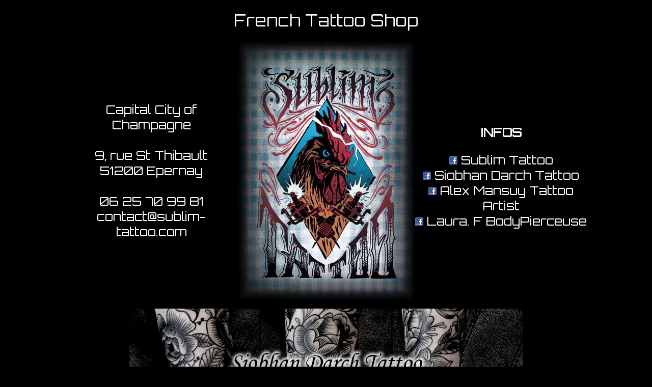

--- FILE ---
content_type: text/html; charset=UTF-8
request_url: https://www.sublim-tattoo.com/
body_size: 5595
content:

<!DOCTYPE html PUBLIC "-//W3C//DTD XHTML 1.0 Transitional//EN" "https://www.w3.org/TR/xhtml1/DTD/xhtml1-transitional.dtd">

<html xmlns="https://www.w3.org/1999/xhtml">
	<head profile="https://gmpg.org/xfn/11">	
		<title>Sublim Tattoo</title>	
		<meta http-equiv="Content-Type" content="text/html; charset=UTF-8" />	
		<meta name="generator" content="WordPress 6.4.7" />	<!-- leave this for stats -->  
		<link rel="stylesheet" href="https://www.sublim-tattoo.com/wp-content/themes/newsublim/style.css?ver=" type="text/css" media="screen" />	
		<link rel="alternate" type="application/rss+xml" title="RSS 2.0" href="https://www.sublim-tattoo.com/feed/" />	
		<link rel="alternate" type="text/xml" title="RSS .92" href="https://www.sublim-tattoo.com/feed/rss/" />	
		<link rel="alternate" type="application/atom+xml" title="Atom 0.3" href="https://www.sublim-tattoo.com/feed/atom/" />	
		<link rel="pingback" href="https://www.sublim-tattoo.com/xmlrpc.php" />
		<meta name='robots' content='max-image-preview:large' />
<link rel='dns-prefetch' href='//cdnjs.cloudflare.com' />
<script type="text/javascript">
/* <![CDATA[ */
window._wpemojiSettings = {"baseUrl":"https:\/\/s.w.org\/images\/core\/emoji\/14.0.0\/72x72\/","ext":".png","svgUrl":"https:\/\/s.w.org\/images\/core\/emoji\/14.0.0\/svg\/","svgExt":".svg","source":{"concatemoji":"https:\/\/www.sublim-tattoo.com\/wp-includes\/js\/wp-emoji-release.min.js?ver=6.4.7"}};
/*! This file is auto-generated */
!function(i,n){var o,s,e;function c(e){try{var t={supportTests:e,timestamp:(new Date).valueOf()};sessionStorage.setItem(o,JSON.stringify(t))}catch(e){}}function p(e,t,n){e.clearRect(0,0,e.canvas.width,e.canvas.height),e.fillText(t,0,0);var t=new Uint32Array(e.getImageData(0,0,e.canvas.width,e.canvas.height).data),r=(e.clearRect(0,0,e.canvas.width,e.canvas.height),e.fillText(n,0,0),new Uint32Array(e.getImageData(0,0,e.canvas.width,e.canvas.height).data));return t.every(function(e,t){return e===r[t]})}function u(e,t,n){switch(t){case"flag":return n(e,"\ud83c\udff3\ufe0f\u200d\u26a7\ufe0f","\ud83c\udff3\ufe0f\u200b\u26a7\ufe0f")?!1:!n(e,"\ud83c\uddfa\ud83c\uddf3","\ud83c\uddfa\u200b\ud83c\uddf3")&&!n(e,"\ud83c\udff4\udb40\udc67\udb40\udc62\udb40\udc65\udb40\udc6e\udb40\udc67\udb40\udc7f","\ud83c\udff4\u200b\udb40\udc67\u200b\udb40\udc62\u200b\udb40\udc65\u200b\udb40\udc6e\u200b\udb40\udc67\u200b\udb40\udc7f");case"emoji":return!n(e,"\ud83e\udef1\ud83c\udffb\u200d\ud83e\udef2\ud83c\udfff","\ud83e\udef1\ud83c\udffb\u200b\ud83e\udef2\ud83c\udfff")}return!1}function f(e,t,n){var r="undefined"!=typeof WorkerGlobalScope&&self instanceof WorkerGlobalScope?new OffscreenCanvas(300,150):i.createElement("canvas"),a=r.getContext("2d",{willReadFrequently:!0}),o=(a.textBaseline="top",a.font="600 32px Arial",{});return e.forEach(function(e){o[e]=t(a,e,n)}),o}function t(e){var t=i.createElement("script");t.src=e,t.defer=!0,i.head.appendChild(t)}"undefined"!=typeof Promise&&(o="wpEmojiSettingsSupports",s=["flag","emoji"],n.supports={everything:!0,everythingExceptFlag:!0},e=new Promise(function(e){i.addEventListener("DOMContentLoaded",e,{once:!0})}),new Promise(function(t){var n=function(){try{var e=JSON.parse(sessionStorage.getItem(o));if("object"==typeof e&&"number"==typeof e.timestamp&&(new Date).valueOf()<e.timestamp+604800&&"object"==typeof e.supportTests)return e.supportTests}catch(e){}return null}();if(!n){if("undefined"!=typeof Worker&&"undefined"!=typeof OffscreenCanvas&&"undefined"!=typeof URL&&URL.createObjectURL&&"undefined"!=typeof Blob)try{var e="postMessage("+f.toString()+"("+[JSON.stringify(s),u.toString(),p.toString()].join(",")+"));",r=new Blob([e],{type:"text/javascript"}),a=new Worker(URL.createObjectURL(r),{name:"wpTestEmojiSupports"});return void(a.onmessage=function(e){c(n=e.data),a.terminate(),t(n)})}catch(e){}c(n=f(s,u,p))}t(n)}).then(function(e){for(var t in e)n.supports[t]=e[t],n.supports.everything=n.supports.everything&&n.supports[t],"flag"!==t&&(n.supports.everythingExceptFlag=n.supports.everythingExceptFlag&&n.supports[t]);n.supports.everythingExceptFlag=n.supports.everythingExceptFlag&&!n.supports.flag,n.DOMReady=!1,n.readyCallback=function(){n.DOMReady=!0}}).then(function(){return e}).then(function(){var e;n.supports.everything||(n.readyCallback(),(e=n.source||{}).concatemoji?t(e.concatemoji):e.wpemoji&&e.twemoji&&(t(e.twemoji),t(e.wpemoji)))}))}((window,document),window._wpemojiSettings);
/* ]]> */
</script>
<link rel='stylesheet' id='colorbox-css' href='https://www.sublim-tattoo.com/wp-content/plugins/wp-colorbox/example5/colorbox.css?ver=6.4.7' type='text/css' media='all' />
<style id='wp-emoji-styles-inline-css' type='text/css'>

	img.wp-smiley, img.emoji {
		display: inline !important;
		border: none !important;
		box-shadow: none !important;
		height: 1em !important;
		width: 1em !important;
		margin: 0 0.07em !important;
		vertical-align: -0.1em !important;
		background: none !important;
		padding: 0 !important;
	}
</style>
<link rel='stylesheet' id='wp-block-library-css' href='https://www.sublim-tattoo.com/wp-includes/css/dist/block-library/style.min.css?ver=6.4.7' type='text/css' media='all' />
<style id='classic-theme-styles-inline-css' type='text/css'>
/*! This file is auto-generated */
.wp-block-button__link{color:#fff;background-color:#32373c;border-radius:9999px;box-shadow:none;text-decoration:none;padding:calc(.667em + 2px) calc(1.333em + 2px);font-size:1.125em}.wp-block-file__button{background:#32373c;color:#fff;text-decoration:none}
</style>
<style id='global-styles-inline-css' type='text/css'>
body{--wp--preset--color--black: #000000;--wp--preset--color--cyan-bluish-gray: #abb8c3;--wp--preset--color--white: #ffffff;--wp--preset--color--pale-pink: #f78da7;--wp--preset--color--vivid-red: #cf2e2e;--wp--preset--color--luminous-vivid-orange: #ff6900;--wp--preset--color--luminous-vivid-amber: #fcb900;--wp--preset--color--light-green-cyan: #7bdcb5;--wp--preset--color--vivid-green-cyan: #00d084;--wp--preset--color--pale-cyan-blue: #8ed1fc;--wp--preset--color--vivid-cyan-blue: #0693e3;--wp--preset--color--vivid-purple: #9b51e0;--wp--preset--gradient--vivid-cyan-blue-to-vivid-purple: linear-gradient(135deg,rgba(6,147,227,1) 0%,rgb(155,81,224) 100%);--wp--preset--gradient--light-green-cyan-to-vivid-green-cyan: linear-gradient(135deg,rgb(122,220,180) 0%,rgb(0,208,130) 100%);--wp--preset--gradient--luminous-vivid-amber-to-luminous-vivid-orange: linear-gradient(135deg,rgba(252,185,0,1) 0%,rgba(255,105,0,1) 100%);--wp--preset--gradient--luminous-vivid-orange-to-vivid-red: linear-gradient(135deg,rgba(255,105,0,1) 0%,rgb(207,46,46) 100%);--wp--preset--gradient--very-light-gray-to-cyan-bluish-gray: linear-gradient(135deg,rgb(238,238,238) 0%,rgb(169,184,195) 100%);--wp--preset--gradient--cool-to-warm-spectrum: linear-gradient(135deg,rgb(74,234,220) 0%,rgb(151,120,209) 20%,rgb(207,42,186) 40%,rgb(238,44,130) 60%,rgb(251,105,98) 80%,rgb(254,248,76) 100%);--wp--preset--gradient--blush-light-purple: linear-gradient(135deg,rgb(255,206,236) 0%,rgb(152,150,240) 100%);--wp--preset--gradient--blush-bordeaux: linear-gradient(135deg,rgb(254,205,165) 0%,rgb(254,45,45) 50%,rgb(107,0,62) 100%);--wp--preset--gradient--luminous-dusk: linear-gradient(135deg,rgb(255,203,112) 0%,rgb(199,81,192) 50%,rgb(65,88,208) 100%);--wp--preset--gradient--pale-ocean: linear-gradient(135deg,rgb(255,245,203) 0%,rgb(182,227,212) 50%,rgb(51,167,181) 100%);--wp--preset--gradient--electric-grass: linear-gradient(135deg,rgb(202,248,128) 0%,rgb(113,206,126) 100%);--wp--preset--gradient--midnight: linear-gradient(135deg,rgb(2,3,129) 0%,rgb(40,116,252) 100%);--wp--preset--font-size--small: 13px;--wp--preset--font-size--medium: 20px;--wp--preset--font-size--large: 36px;--wp--preset--font-size--x-large: 42px;--wp--preset--spacing--20: 0.44rem;--wp--preset--spacing--30: 0.67rem;--wp--preset--spacing--40: 1rem;--wp--preset--spacing--50: 1.5rem;--wp--preset--spacing--60: 2.25rem;--wp--preset--spacing--70: 3.38rem;--wp--preset--spacing--80: 5.06rem;--wp--preset--shadow--natural: 6px 6px 9px rgba(0, 0, 0, 0.2);--wp--preset--shadow--deep: 12px 12px 50px rgba(0, 0, 0, 0.4);--wp--preset--shadow--sharp: 6px 6px 0px rgba(0, 0, 0, 0.2);--wp--preset--shadow--outlined: 6px 6px 0px -3px rgba(255, 255, 255, 1), 6px 6px rgba(0, 0, 0, 1);--wp--preset--shadow--crisp: 6px 6px 0px rgba(0, 0, 0, 1);}:where(.is-layout-flex){gap: 0.5em;}:where(.is-layout-grid){gap: 0.5em;}body .is-layout-flow > .alignleft{float: left;margin-inline-start: 0;margin-inline-end: 2em;}body .is-layout-flow > .alignright{float: right;margin-inline-start: 2em;margin-inline-end: 0;}body .is-layout-flow > .aligncenter{margin-left: auto !important;margin-right: auto !important;}body .is-layout-constrained > .alignleft{float: left;margin-inline-start: 0;margin-inline-end: 2em;}body .is-layout-constrained > .alignright{float: right;margin-inline-start: 2em;margin-inline-end: 0;}body .is-layout-constrained > .aligncenter{margin-left: auto !important;margin-right: auto !important;}body .is-layout-constrained > :where(:not(.alignleft):not(.alignright):not(.alignfull)){max-width: var(--wp--style--global--content-size);margin-left: auto !important;margin-right: auto !important;}body .is-layout-constrained > .alignwide{max-width: var(--wp--style--global--wide-size);}body .is-layout-flex{display: flex;}body .is-layout-flex{flex-wrap: wrap;align-items: center;}body .is-layout-flex > *{margin: 0;}body .is-layout-grid{display: grid;}body .is-layout-grid > *{margin: 0;}:where(.wp-block-columns.is-layout-flex){gap: 2em;}:where(.wp-block-columns.is-layout-grid){gap: 2em;}:where(.wp-block-post-template.is-layout-flex){gap: 1.25em;}:where(.wp-block-post-template.is-layout-grid){gap: 1.25em;}.has-black-color{color: var(--wp--preset--color--black) !important;}.has-cyan-bluish-gray-color{color: var(--wp--preset--color--cyan-bluish-gray) !important;}.has-white-color{color: var(--wp--preset--color--white) !important;}.has-pale-pink-color{color: var(--wp--preset--color--pale-pink) !important;}.has-vivid-red-color{color: var(--wp--preset--color--vivid-red) !important;}.has-luminous-vivid-orange-color{color: var(--wp--preset--color--luminous-vivid-orange) !important;}.has-luminous-vivid-amber-color{color: var(--wp--preset--color--luminous-vivid-amber) !important;}.has-light-green-cyan-color{color: var(--wp--preset--color--light-green-cyan) !important;}.has-vivid-green-cyan-color{color: var(--wp--preset--color--vivid-green-cyan) !important;}.has-pale-cyan-blue-color{color: var(--wp--preset--color--pale-cyan-blue) !important;}.has-vivid-cyan-blue-color{color: var(--wp--preset--color--vivid-cyan-blue) !important;}.has-vivid-purple-color{color: var(--wp--preset--color--vivid-purple) !important;}.has-black-background-color{background-color: var(--wp--preset--color--black) !important;}.has-cyan-bluish-gray-background-color{background-color: var(--wp--preset--color--cyan-bluish-gray) !important;}.has-white-background-color{background-color: var(--wp--preset--color--white) !important;}.has-pale-pink-background-color{background-color: var(--wp--preset--color--pale-pink) !important;}.has-vivid-red-background-color{background-color: var(--wp--preset--color--vivid-red) !important;}.has-luminous-vivid-orange-background-color{background-color: var(--wp--preset--color--luminous-vivid-orange) !important;}.has-luminous-vivid-amber-background-color{background-color: var(--wp--preset--color--luminous-vivid-amber) !important;}.has-light-green-cyan-background-color{background-color: var(--wp--preset--color--light-green-cyan) !important;}.has-vivid-green-cyan-background-color{background-color: var(--wp--preset--color--vivid-green-cyan) !important;}.has-pale-cyan-blue-background-color{background-color: var(--wp--preset--color--pale-cyan-blue) !important;}.has-vivid-cyan-blue-background-color{background-color: var(--wp--preset--color--vivid-cyan-blue) !important;}.has-vivid-purple-background-color{background-color: var(--wp--preset--color--vivid-purple) !important;}.has-black-border-color{border-color: var(--wp--preset--color--black) !important;}.has-cyan-bluish-gray-border-color{border-color: var(--wp--preset--color--cyan-bluish-gray) !important;}.has-white-border-color{border-color: var(--wp--preset--color--white) !important;}.has-pale-pink-border-color{border-color: var(--wp--preset--color--pale-pink) !important;}.has-vivid-red-border-color{border-color: var(--wp--preset--color--vivid-red) !important;}.has-luminous-vivid-orange-border-color{border-color: var(--wp--preset--color--luminous-vivid-orange) !important;}.has-luminous-vivid-amber-border-color{border-color: var(--wp--preset--color--luminous-vivid-amber) !important;}.has-light-green-cyan-border-color{border-color: var(--wp--preset--color--light-green-cyan) !important;}.has-vivid-green-cyan-border-color{border-color: var(--wp--preset--color--vivid-green-cyan) !important;}.has-pale-cyan-blue-border-color{border-color: var(--wp--preset--color--pale-cyan-blue) !important;}.has-vivid-cyan-blue-border-color{border-color: var(--wp--preset--color--vivid-cyan-blue) !important;}.has-vivid-purple-border-color{border-color: var(--wp--preset--color--vivid-purple) !important;}.has-vivid-cyan-blue-to-vivid-purple-gradient-background{background: var(--wp--preset--gradient--vivid-cyan-blue-to-vivid-purple) !important;}.has-light-green-cyan-to-vivid-green-cyan-gradient-background{background: var(--wp--preset--gradient--light-green-cyan-to-vivid-green-cyan) !important;}.has-luminous-vivid-amber-to-luminous-vivid-orange-gradient-background{background: var(--wp--preset--gradient--luminous-vivid-amber-to-luminous-vivid-orange) !important;}.has-luminous-vivid-orange-to-vivid-red-gradient-background{background: var(--wp--preset--gradient--luminous-vivid-orange-to-vivid-red) !important;}.has-very-light-gray-to-cyan-bluish-gray-gradient-background{background: var(--wp--preset--gradient--very-light-gray-to-cyan-bluish-gray) !important;}.has-cool-to-warm-spectrum-gradient-background{background: var(--wp--preset--gradient--cool-to-warm-spectrum) !important;}.has-blush-light-purple-gradient-background{background: var(--wp--preset--gradient--blush-light-purple) !important;}.has-blush-bordeaux-gradient-background{background: var(--wp--preset--gradient--blush-bordeaux) !important;}.has-luminous-dusk-gradient-background{background: var(--wp--preset--gradient--luminous-dusk) !important;}.has-pale-ocean-gradient-background{background: var(--wp--preset--gradient--pale-ocean) !important;}.has-electric-grass-gradient-background{background: var(--wp--preset--gradient--electric-grass) !important;}.has-midnight-gradient-background{background: var(--wp--preset--gradient--midnight) !important;}.has-small-font-size{font-size: var(--wp--preset--font-size--small) !important;}.has-medium-font-size{font-size: var(--wp--preset--font-size--medium) !important;}.has-large-font-size{font-size: var(--wp--preset--font-size--large) !important;}.has-x-large-font-size{font-size: var(--wp--preset--font-size--x-large) !important;}
.wp-block-navigation a:where(:not(.wp-element-button)){color: inherit;}
:where(.wp-block-post-template.is-layout-flex){gap: 1.25em;}:where(.wp-block-post-template.is-layout-grid){gap: 1.25em;}
:where(.wp-block-columns.is-layout-flex){gap: 2em;}:where(.wp-block-columns.is-layout-grid){gap: 2em;}
.wp-block-pullquote{font-size: 1.5em;line-height: 1.6;}
</style>
<link rel='stylesheet' id='jsj-gallery-slideshow-classic-css' href='https://www.sublim-tattoo.com/wp-content/plugins/jsj-gallery-slideshow/themes/default/css/main.css?ver=6.4.7' type='text/css' media='all' />
<link rel='stylesheet' id='responsive-lightbox-fancybox-css' href='https://www.sublim-tattoo.com/wp-content/plugins/responsive-lightbox/assets/fancybox/jquery.fancybox.min.css?ver=2.4.6' type='text/css' media='all' />
<script type="text/javascript" src="https://www.sublim-tattoo.com/wp-includes/js/jquery/jquery.min.js?ver=3.7.1" id="jquery-core-js"></script>
<script type="text/javascript" src="https://www.sublim-tattoo.com/wp-includes/js/jquery/jquery-migrate.min.js?ver=3.4.1" id="jquery-migrate-js"></script>
<script type="text/javascript" src="https://www.sublim-tattoo.com/wp-content/plugins/wp-colorbox/jquery.colorbox-min.js?ver=1.1.5" id="colorbox-js"></script>
<script type="text/javascript" src="https://www.sublim-tattoo.com/wp-content/plugins/wp-colorbox/wp-colorbox.js?ver=1.1.5" id="wp-colorbox-js"></script>
<script type="text/javascript" src="//cdnjs.cloudflare.com/ajax/libs/modernizr/2.8.2/modernizr.min.js?ver=2.8.2" id="modernizr-js"></script>
<script type="text/javascript" src="https://www.sublim-tattoo.com/wp-content/plugins/responsive-lightbox/assets/fancybox/jquery.fancybox.min.js?ver=2.4.6" id="responsive-lightbox-fancybox-js"></script>
<script type="text/javascript" src="https://www.sublim-tattoo.com/wp-includes/js/underscore.min.js?ver=1.13.4" id="underscore-js"></script>
<script type="text/javascript" src="https://www.sublim-tattoo.com/wp-content/plugins/responsive-lightbox/assets/infinitescroll/infinite-scroll.pkgd.min.js?ver=6.4.7" id="responsive-lightbox-infinite-scroll-js"></script>
<script type="text/javascript" id="responsive-lightbox-js-before">
/* <![CDATA[ */
var rlArgs = {"script":"fancybox","selector":"lightbox","customEvents":"","activeGalleries":true,"modal":false,"showOverlay":true,"showCloseButton":true,"enableEscapeButton":true,"hideOnOverlayClick":true,"hideOnContentClick":false,"cyclic":false,"showNavArrows":true,"autoScale":true,"scrolling":"yes","centerOnScroll":true,"opacity":true,"overlayOpacity":70,"overlayColor":"#666","titleShow":true,"titlePosition":"outside","transitions":"fade","easings":"swing","speeds":300,"changeSpeed":300,"changeFade":100,"padding":5,"margin":5,"videoWidth":1080,"videoHeight":720,"woocommerce_gallery":false,"ajaxurl":"https:\/\/www.sublim-tattoo.com\/wp-admin\/admin-ajax.php","nonce":"2406a639e7","preview":false,"postId":2391,"scriptExtension":false};
/* ]]> */
</script>
<script type="text/javascript" src="https://www.sublim-tattoo.com/wp-content/plugins/responsive-lightbox/js/front.js?ver=2.4.6" id="responsive-lightbox-js"></script>
<script type="text/javascript" id="wp-statistics-tracker-js-extra">
/* <![CDATA[ */
var WP_Statistics_Tracker_Object = {"hitRequestUrl":"https:\/\/www.sublim-tattoo.com\/wp-json\/wp-statistics\/v2\/hit?wp_statistics_hit_rest=yes&track_all=1&current_page_type=home&current_page_id=2391&search_query&page_uri=Lw=","keepOnlineRequestUrl":"https:\/\/www.sublim-tattoo.com\/wp-json\/wp-statistics\/v2\/online?wp_statistics_hit_rest=yes&track_all=1&current_page_type=home&current_page_id=2391&search_query&page_uri=Lw=","option":{"dntEnabled":false,"cacheCompatibility":false}};
/* ]]> */
</script>
<script type="text/javascript" src="https://www.sublim-tattoo.com/wp-content/plugins/wp-statistics/assets/js/tracker.js?ver=6.4.7" id="wp-statistics-tracker-js"></script>
<link rel="https://api.w.org/" href="https://www.sublim-tattoo.com/wp-json/" /><link rel="alternate" type="application/json" href="https://www.sublim-tattoo.com/wp-json/wp/v2/pages/2391" /><link rel="EditURI" type="application/rsd+xml" title="RSD" href="https://www.sublim-tattoo.com/xmlrpc.php?rsd" />
<meta name="generator" content="WordPress 6.4.7" />
<link rel="canonical" href="https://www.sublim-tattoo.com/" />
<link rel='shortlink' href='https://www.sublim-tattoo.com/' />
<link rel="alternate" type="application/json+oembed" href="https://www.sublim-tattoo.com/wp-json/oembed/1.0/embed?url=https%3A%2F%2Fwww.sublim-tattoo.com%2F" />
<link rel="alternate" type="text/xml+oembed" href="https://www.sublim-tattoo.com/wp-json/oembed/1.0/embed?url=https%3A%2F%2Fwww.sublim-tattoo.com%2F&#038;format=xml" />
<!-- Analytics by WP Statistics v14.3.5 - https://wp-statistics.com/ -->
    
		<link rel="stylesheet" href="https://fonts.googleapis.com/css?family=Lobster" />    
		<link href='https://fonts.googleapis.com/css?family=Fredericka+the+Great' rel='stylesheet' type='text/css'>    
		<link href='https://fonts.googleapis.com/css?family=Orbitron' rel='stylesheet' type='text/css'>			<meta name='robots' content='max-image-preview:large' />
<link rel='dns-prefetch' href='//cdnjs.cloudflare.com' />
<link rel="https://api.w.org/" href="https://www.sublim-tattoo.com/wp-json/" /><link rel="alternate" type="application/json" href="https://www.sublim-tattoo.com/wp-json/wp/v2/pages/2391" /><link rel="EditURI" type="application/rsd+xml" title="RSD" href="https://www.sublim-tattoo.com/xmlrpc.php?rsd" />
<meta name="generator" content="WordPress 6.4.7" />
<link rel="canonical" href="https://www.sublim-tattoo.com/" />
<link rel='shortlink' href='https://www.sublim-tattoo.com/' />
<link rel="alternate" type="application/json+oembed" href="https://www.sublim-tattoo.com/wp-json/oembed/1.0/embed?url=https%3A%2F%2Fwww.sublim-tattoo.com%2F" />
<link rel="alternate" type="text/xml+oembed" href="https://www.sublim-tattoo.com/wp-json/oembed/1.0/embed?url=https%3A%2F%2Fwww.sublim-tattoo.com%2F&#038;format=xml" />
<!-- Analytics by WP Statistics v14.3.5 - https://wp-statistics.com/ -->
 
		<script type="text/javascript" src="https://apis.google.com/js/plusone.js">  {lang: 'fr'}</script>
		<script type="text/javascript" src="https://code.jquery.com/jquery-latest.js"></script>
	</head>
	<body class="home page-template-default page page-id-2391">	
		<div id="page"> 		
			<div id="headsublim">        	
				<div id="menusublim">            
					French Tattoo Shop            
				</div>            
				<div id="head">                
					<div id="lefthead">Capital City of Champagne<br><br />
						9, rue St Thibault<br>
						51200 Epernay<br><br /> 
						<a href="tel:+33625709981">06 25 70 99 81</a> <br>
						contact@sublim-tattoo.com				
					</div>                
					<div id="logohead">
						<img src="https://www.sublim-tattoo.com/wp-content/uploads/2015/09/logotest1.jpg" />
					</div>                
					<div id="righthead">                                            
						<ul id="menu-contact" class="menu"><li id="menu-item-2389" class="menu-item menu-item-type-post_type menu-item-object-page"><a href="https://www.sublim-tattoo.com/contact/"><strong><b>INFOS</b></strong></a></li>
</ul>                
						<a href="https://www.facebook.com/Sublim-Tattoo-478306315652463/" target="_blank">
							<img src="https://www.sublim-tattoo.com/wp-content/uploads/2015/09/mini-logo-facebook.png" /> Sublim Tattoo</a><br />                
						<a href="https://www.facebook.com/Siobhandarch?fref=ts" target="_blank">
							<img src="https://www.sublim-tattoo.com/wp-content/uploads/2015/09/mini-logo-facebook.png" /> Siobhan Darch Tattoo</a><br />                
						<a href="https://www.facebook.com/alexmansuytattoo?fref=ts" target="_blank">
							<img src="https://www.sublim-tattoo.com/wp-content/uploads/2015/09/mini-logo-facebook.png" /> Alex Mansuy Tattoo Artist</a><br />
						<a href="https://www.facebook.com/Laura.fpiercing/?fref=ts" target="_blank">
						<img src="https://www.sublim-tattoo.com/wp-content/uploads/2015/09/mini-logo-facebook.png" /> Laura. F BodyPierceuse</a><br />					
					</div>            
				</div>        
			</div>
<div id="contentsublim">
    <div >
            <div class="post" id="post-2391">
            <div class="post_content">
                <p style="text-align: center;"><a class="wp-colorbox-iframe galerie" href="https://www.sublim-tattoo.com/diaposio/"><img decoding="async" src="https://www.sublim-tattoo.com/wp-content/uploads/2015/10/siotemp.jpg"></a></p>
<p style="text-align: center;"><a class="wp-colorbox-iframe" href="https://www.sublim-tattoo.com/diapoalex/"><img decoding="async" src="https://www.sublim-tattoo.com/wp-content/uploads/2015/09/alextemp.jpg"></a></p>
<p style="text-align: center;"><a class="wp-colorbox-iframe" href="https://www.sublim-tattoo.com/diapolaura/"><img decoding="async" src="https://www.sublim-tattoo.com/wp-content/uploads/2015/09/lauratemp.jpg"></a></p>
<p style="text-align: center;">Horaires : mardi à samedi: 10h-19h</p>
                <br />
                </div>
            </div>
                        </div>
    </div>
</div>
     </div>
</body>
</html>


--- FILE ---
content_type: text/css
request_url: https://www.sublim-tattoo.com/wp-content/themes/newsublim/style.css?ver=
body_size: 1343
content:
/*

Theme Name: Sublim Tattoo new

Theme URI: http://www.sublim-tattoo.com/

Description: The first theme created by Dorothée Bouyeure for Sublim Tattoo.

Version: 0.1

Author: Bouyeure Dorothée

 

Creation Theme by Bouyeure Dorothée || http://www.sublim-tattoo.com

 

*/



body{
	background-color:#000000;
	color:#fff;
	margin-left:auto;
	margin-right:auto;
	font-size: 16px;
	font-family: 'Orbitron', sans-serif;
	margin-top: 0;
	padding: 0;
}

a{
	text-decoration: none;
	color: #FFF;
}


#maintenance{
	background-color:#000000;
	color:#fff;
	margin-left:auto;
	margin-right:auto;
		font: 32px/1 Lobster,Arial,sans-serif;
}

#page{
	margin-left:auto;
	margin-right:auto;
	width : 80%;

}
#headsublim{
	margin-left:auto;
	margin-right:auto;
	width : 100%;

}
#head{
	margin-left:auto;
	margin-right:auto;
	width : 100%;
	display:table;
	


}

#menusublim{
	text-align:left;
	padding-top:20px;
	height: 60px;
	text-align:center;
	font-size: 32px;
}

.menu{
	list-style-type: none;
margin-left:auto;
	margin-right:auto;
	padding-left:0;
	font-size:24px;
	}


#lefthead{
	width:33%;
	text-align: center;
		margin-left:auto;
	margin-right:auto;
		display:table-cell;
		vertical-align:middle;
		font-size:24px;
}

#logohead{
	width:34%;	
	text-align: center;
		margin-left:auto;
	margin-right:auto;
		display:table-cell;
}

#logohead img{
	width:100%;
}

#righthead{
	width:33%;
	text-align: center;
		margin-left:auto;
	margin-right:auto;
	display:table-cell;
	vertical-align:middle;
	font-size:24px;
}

.galerie{
	width:500px;
	height:500px;
}

#bodycontact{
	background-image:url(http://www.sublim-tattoo.com/wp-content/uploads/2015/09/vichy-bleu1.jpg);
	background-repeat:repeat-x repeat-y;
	margin: 0;
	padding: 0;
	min-height:100%;
	
}

#contentcontact{
	background-color: rgba(0, 0, 0, 0.75);
	width:80%;;
	margin-right:auto;
	margin-left:auto;
	min-height: 100%;
	padding-top: 10px;
	
	
}

.fancyNav4{
	/* Affects the UL element */
	overflow: hidden;
	display: inline-block;
	margin-left:auto;
	margin-right:auto;
	text-align:center;
	
}

.fancyNav4 li{
	/* Specifying a fallback color and we define CSS3 gradients for the major browsers: */
		
	position:relative;
	float: left;
	list-style: none;
}

.fancyNav4 li:after{

	/* This creates a pseudo element inslide each LI */	
	
	content:'.';
	text-indent:-9999px;
	overflow:hidden;
	position:absolute;
	width:100%;
	height:100%;
	top:0;
	left:0;
	z-index:1;
	opacity:0;
	
	
}

/* Treating the first LI and li:after elements separately */

.fancyNav4 li a{
	color: #FFF;
	display: inline-block;
	font: 36px/1 Lobster,Arial,sans-serif;
	padding: 12px 5px 14px;
	position: relative;
	text-shadow: 1px 1px 0 rgba(134, 29, 134,1);
	z-index:2;
	text-decoration: underline !important;
	white-space:nowrap;
	text-align:center;

}

.fancyNav4 li a span {
display:block;
font-size:18px;
line-height:14px;
}

.fancyNav4 li a:hover{
	color: #CCC;
	text-shadow: 1px 1px 0 rgba(255, 255, 255, 1);
}

.avatar{
	float:left;
}

img.alignright {float:right; margin:0 0 1em 1em}
img.alignleft {float:left; margin:0 1em 1em 0}
img.aligncenter {display: block; margin-left: auto; margin-right: auto}
.alignright {float:right; }
.alignleft {float:left; }
.aligncenter {display: block; margin-left: auto; margin-right: auto}


.fancyNav5{
	/* Affects the UL element */
	overflow: hidden;
	display: inline-block;
	margin-left:auto;
	margin-right:auto;
}

.fancyNav5 li{
	/* Specifying a fallback color and we define CSS3 gradients for the major browsers: */
		
	position:relative;
	float: left;
	list-style: none;
}

.fancyNav5 li:after{

	/* This creates a pseudo element inslide each LI */	
	
	content:'.';
	text-indent:-9999px;
	overflow:hidden;
	position:absolute;
	width:100%;
	height:100%;
	top:0;
	left:0;
	z-index:1;
	opacity:0;
	
	
}

/* Treating the first LI and li:after elements separately */

.fancyNav5 li a{
	color: #FFF;
	display: inline-block;
	font: 32px/1 Lobster,Arial,sans-serif;
	padding: 12px 50px 14px;
	position: relative;
	text-shadow: 1px 1px 0 rgba(134, 29, 134,1);
	z-index:2;
	text-decoration:underline !important;
	white-space:nowrap;
}

.fancyNav5 li a span {
display:block;
font-size:18px;
line-height:14px;
}

.fancyNav5 li a:hover{
	color: #CCC;
	text-shadow: 1px 1px 0 rgba(255, 255, 255, 1);
}

#contentgeneral{
	margin-left:20px;
	background-color: rgba(0, 0, 0, 0.5);
	border:#FFF 1px solid;
	min-height:700px;
	width: 800px;
	float:left;
	overflow-y:auto;
overflow-x:hidden;
height:700px;

}

#menu-item-42 {

	color:#000;
}
#menu-item-42 a{
	color: #FFF;
	
	font: 36px/1 Lobster,Arial,sans-serif;
	text-shadow: 1px 1px 0 rgba(134, 29, 134,1);
}

#menu-item-42 a:hover{
	color: #CCC;
	text-shadow: 1px 1px 0 rgba(255, 255, 255, 1);
}

.post_content{
	margin-left:auto;
	margin-right:auto;
	text-align:center;
}

#gwolle_gb_new_entry{
	width:29%;
	border : 1px white solid;
	float :left ;

}
.gwolle_gb_notice{
	font-size : 12px;
}

#gwolle_gb_entries{
	width:65%;
	margin-left : 35%;
	text-align : left ;
	
}

.gb-author-info{
	font-size : 12px;
	
}

.gb-entry-content{
	margin-bottom : 15px;
}

#gwolle_gb_write_button{
	display : none;
}


--- FILE ---
content_type: text/css
request_url: https://www.sublim-tattoo.com/wp-content/plugins/jsj-gallery-slideshow/themes/default/css/main.css?ver=6.4.7
body_size: 420
content:
.jsj-gallery-slideshow-gallery-container.jsj-gallery-slideshow-classic .gallery-navigation{font-size:12px}.jsj-gallery-slideshow-gallery-container.jsj-gallery-slideshow-classic .gallery-navigation a{cursor:pointer}.jsj-gallery-slideshow-gallery-container.jsj-gallery-slideshow-classic .gallery-navigation a:hover{color:#000}.jsj-gallery-slideshow-gallery-container.jsj-gallery-slideshow-classic .gallery-navigation a:hover{color:#fff;background-color:#000}.jsj-gallery-slideshow-gallery-container.jsj-gallery-slideshow-classic .gallery-navigation .gallery-numbering{color:#777}.jsj-gallery-slideshow-gallery-container.jsj-gallery-slideshow-classic .jsj-gs-gallery{margin-top:10px;margin-bottom:10px;overflow:hidden;-webkit-transition:none !important;-moz-transition:none !important;-o-transition:none !important;-ms-transition:none !important;transition:none !important}.jsj-gallery-slideshow-gallery-container.jsj-gallery-slideshow-classic .jsj-gs-gallery img{border:0px;margin:0px;-webkit-transition:none !important;-moz-transition:none !important;-o-transition:none !important;-ms-transition:none !important;transition:none !important}.jsj-gallery-slideshow-gallery-container.jsj-gallery-slideshow-classic .gallery-item{float:left;margin:10px;text-align:center;width:auto;-webkit-transition:none !important;-moz-transition:none !important;-o-transition:none !important;-ms-transition:none !important;transition:none !important}.jsj-gallery-slideshow-gallery-container.jsj-gallery-slideshow-classic .jsj-gs-pager{max-width:100%;margin:auto;left:0;right:0;}.jsj-gallery-slideshow-gallery-container.jsj-gallery-slideshow-classic .jsj-gs-pager li{padding:0px;float:left;list-style:none;margin:-3px 7px 7px -3px;display:inline-block;height:50px;width:50px;cursor:pointer;background-clip:content-box;background-size:cover;background-repeat:no-repeat;background-position:center center;border:solid 1px #ccc}@media (min-width: 600px){.jsj-gallery-slideshow-gallery-container.jsj-gallery-slideshow-classic .jsj-gs-pager li{height:75px;width:75px}}.jsj-gallery-slideshow-gallery-container.jsj-gallery-slideshow-classic .jsj-gs-pager li.active{border-color:#777}.jsj-gallery-slideshow-gallery-container.jsj-gallery-slideshow-classic .jsj-gs-pager li:hover,.jsj-gallery-slideshow-gallery-container.jsj-gallery-slideshow-classic .jsj-gs-pager li:focus{border-color:#000}.jsj-gallery-slideshow-gallery-container.jsj-gallery-slideshow-classic .jsj-gs-pager li img{height:75px}
.jsj-gallery-slideshow-gallery-container.jsj-gallery-slideshow-classic .jsj-gs-gallery img {
    ...
   left: 0;
   right: 0;
   margin: auto;
}